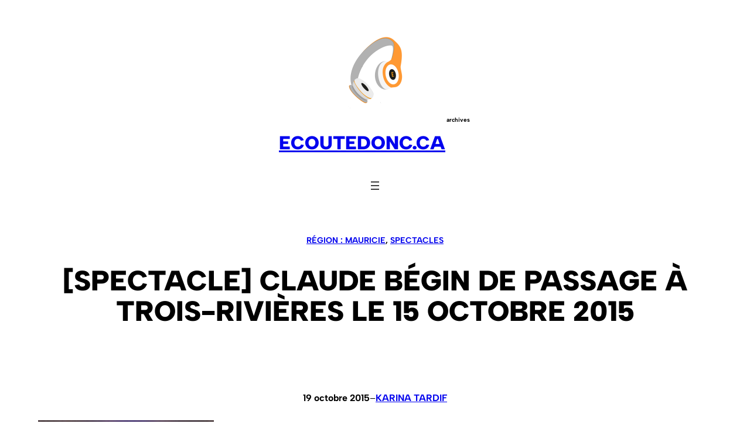

--- FILE ---
content_type: text/html; charset=UTF-8
request_url: https://archives.ecoutedonc.ca/2015/10/19/spectacle-claude-begin-de-passage-a-trois-rivieres-le-15-octobre-2015/
body_size: 14405
content:
<!DOCTYPE html>
<html lang="fr-FR">
<head>
	<meta charset="UTF-8" />
	<meta name="viewport" content="width=device-width, initial-scale=1" />
<meta name='robots' content='max-image-preview:large' />
<title>[SPECTACLE] Claude Bégin de passage à Trois-Rivières le 15 octobre 2015 &#8211; ecoutedonc.ca</title>
<link rel="alternate" type="application/rss+xml" title="ecoutedonc.ca &raquo; Flux" href="https://archives.ecoutedonc.ca/feed/" />
<link rel="alternate" type="application/rss+xml" title="ecoutedonc.ca &raquo; Flux des commentaires" href="https://archives.ecoutedonc.ca/comments/feed/" />
<link rel="alternate" type="application/rss+xml" title="ecoutedonc.ca &raquo; [SPECTACLE] Claude Bégin de passage à Trois-Rivières le 15 octobre 2015 Flux des commentaires" href="https://archives.ecoutedonc.ca/2015/10/19/spectacle-claude-begin-de-passage-a-trois-rivieres-le-15-octobre-2015/feed/" />
<link rel="alternate" title="oEmbed (JSON)" type="application/json+oembed" href="https://archives.ecoutedonc.ca/wp-json/oembed/1.0/embed?url=https%3A%2F%2Farchives.ecoutedonc.ca%2F2015%2F10%2F19%2Fspectacle-claude-begin-de-passage-a-trois-rivieres-le-15-octobre-2015%2F" />
<link rel="alternate" title="oEmbed (XML)" type="text/xml+oembed" href="https://archives.ecoutedonc.ca/wp-json/oembed/1.0/embed?url=https%3A%2F%2Farchives.ecoutedonc.ca%2F2015%2F10%2F19%2Fspectacle-claude-begin-de-passage-a-trois-rivieres-le-15-octobre-2015%2F&#038;format=xml" />
<style id='wp-img-auto-sizes-contain-inline-css'>
img:is([sizes=auto i],[sizes^="auto," i]){contain-intrinsic-size:3000px 1500px}
/*# sourceURL=wp-img-auto-sizes-contain-inline-css */
</style>
<style id='wp-block-site-logo-inline-css'>
.wp-block-site-logo{box-sizing:border-box;line-height:0}.wp-block-site-logo a{display:inline-block;line-height:0}.wp-block-site-logo.is-default-size img{height:auto;width:120px}.wp-block-site-logo img{height:auto;max-width:100%}.wp-block-site-logo a,.wp-block-site-logo img{border-radius:inherit}.wp-block-site-logo.aligncenter{margin-left:auto;margin-right:auto;text-align:center}:root :where(.wp-block-site-logo.is-style-rounded){border-radius:9999px}
/*# sourceURL=https://archives.ecoutedonc.ca/wp-includes/blocks/site-logo/style.min.css */
</style>
<style id='wp-block-site-title-inline-css'>
.wp-block-site-title{box-sizing:border-box}.wp-block-site-title :where(a){color:inherit;font-family:inherit;font-size:inherit;font-style:inherit;font-weight:inherit;letter-spacing:inherit;line-height:inherit;text-decoration:inherit}
/*# sourceURL=https://archives.ecoutedonc.ca/wp-includes/blocks/site-title/style.min.css */
</style>
<style id='wp-block-button-inline-css'>
.wp-block-button__link{align-content:center;box-sizing:border-box;cursor:pointer;display:inline-block;height:100%;text-align:center;word-break:break-word}.wp-block-button__link.aligncenter{text-align:center}.wp-block-button__link.alignright{text-align:right}:where(.wp-block-button__link){border-radius:9999px;box-shadow:none;padding:calc(.667em + 2px) calc(1.333em + 2px);text-decoration:none}.wp-block-button[style*=text-decoration] .wp-block-button__link{text-decoration:inherit}.wp-block-buttons>.wp-block-button.has-custom-width{max-width:none}.wp-block-buttons>.wp-block-button.has-custom-width .wp-block-button__link{width:100%}.wp-block-buttons>.wp-block-button.has-custom-font-size .wp-block-button__link{font-size:inherit}.wp-block-buttons>.wp-block-button.wp-block-button__width-25{width:calc(25% - var(--wp--style--block-gap, .5em)*.75)}.wp-block-buttons>.wp-block-button.wp-block-button__width-50{width:calc(50% - var(--wp--style--block-gap, .5em)*.5)}.wp-block-buttons>.wp-block-button.wp-block-button__width-75{width:calc(75% - var(--wp--style--block-gap, .5em)*.25)}.wp-block-buttons>.wp-block-button.wp-block-button__width-100{flex-basis:100%;width:100%}.wp-block-buttons.is-vertical>.wp-block-button.wp-block-button__width-25{width:25%}.wp-block-buttons.is-vertical>.wp-block-button.wp-block-button__width-50{width:50%}.wp-block-buttons.is-vertical>.wp-block-button.wp-block-button__width-75{width:75%}.wp-block-button.is-style-squared,.wp-block-button__link.wp-block-button.is-style-squared{border-radius:0}.wp-block-button.no-border-radius,.wp-block-button__link.no-border-radius{border-radius:0!important}:root :where(.wp-block-button .wp-block-button__link.is-style-outline),:root :where(.wp-block-button.is-style-outline>.wp-block-button__link){border:2px solid;padding:.667em 1.333em}:root :where(.wp-block-button .wp-block-button__link.is-style-outline:not(.has-text-color)),:root :where(.wp-block-button.is-style-outline>.wp-block-button__link:not(.has-text-color)){color:currentColor}:root :where(.wp-block-button .wp-block-button__link.is-style-outline:not(.has-background)),:root :where(.wp-block-button.is-style-outline>.wp-block-button__link:not(.has-background)){background-color:initial;background-image:none}
/*# sourceURL=https://archives.ecoutedonc.ca/wp-includes/blocks/button/style.min.css */
</style>
<style id='wp-block-buttons-inline-css'>
.wp-block-buttons{box-sizing:border-box}.wp-block-buttons.is-vertical{flex-direction:column}.wp-block-buttons.is-vertical>.wp-block-button:last-child{margin-bottom:0}.wp-block-buttons>.wp-block-button{display:inline-block;margin:0}.wp-block-buttons.is-content-justification-left{justify-content:flex-start}.wp-block-buttons.is-content-justification-left.is-vertical{align-items:flex-start}.wp-block-buttons.is-content-justification-center{justify-content:center}.wp-block-buttons.is-content-justification-center.is-vertical{align-items:center}.wp-block-buttons.is-content-justification-right{justify-content:flex-end}.wp-block-buttons.is-content-justification-right.is-vertical{align-items:flex-end}.wp-block-buttons.is-content-justification-space-between{justify-content:space-between}.wp-block-buttons.aligncenter{text-align:center}.wp-block-buttons:not(.is-content-justification-space-between,.is-content-justification-right,.is-content-justification-left,.is-content-justification-center) .wp-block-button.aligncenter{margin-left:auto;margin-right:auto;width:100%}.wp-block-buttons[style*=text-decoration] .wp-block-button,.wp-block-buttons[style*=text-decoration] .wp-block-button__link{text-decoration:inherit}.wp-block-buttons.has-custom-font-size .wp-block-button__link{font-size:inherit}.wp-block-buttons .wp-block-button__link{width:100%}.wp-block-button.aligncenter{text-align:center}
/*# sourceURL=https://archives.ecoutedonc.ca/wp-includes/blocks/buttons/style.min.css */
</style>
<style id='wp-block-group-inline-css'>
.wp-block-group{box-sizing:border-box}:where(.wp-block-group.wp-block-group-is-layout-constrained){position:relative}
/*# sourceURL=https://archives.ecoutedonc.ca/wp-includes/blocks/group/style.min.css */
</style>
<style id='wp-block-navigation-link-inline-css'>
.wp-block-navigation .wp-block-navigation-item__label{overflow-wrap:break-word}.wp-block-navigation .wp-block-navigation-item__description{display:none}.link-ui-tools{outline:1px solid #f0f0f0;padding:8px}.link-ui-block-inserter{padding-top:8px}.link-ui-block-inserter__back{margin-left:8px;text-transform:uppercase}
/*# sourceURL=https://archives.ecoutedonc.ca/wp-includes/blocks/navigation-link/style.min.css */
</style>
<style id='wp-block-navigation-inline-css'>
.wp-block-navigation{position:relative}.wp-block-navigation ul{margin-bottom:0;margin-left:0;margin-top:0;padding-left:0}.wp-block-navigation ul,.wp-block-navigation ul li{list-style:none;padding:0}.wp-block-navigation .wp-block-navigation-item{align-items:center;background-color:inherit;display:flex;position:relative}.wp-block-navigation .wp-block-navigation-item .wp-block-navigation__submenu-container:empty{display:none}.wp-block-navigation .wp-block-navigation-item__content{display:block;z-index:1}.wp-block-navigation .wp-block-navigation-item__content.wp-block-navigation-item__content{color:inherit}.wp-block-navigation.has-text-decoration-underline .wp-block-navigation-item__content,.wp-block-navigation.has-text-decoration-underline .wp-block-navigation-item__content:active,.wp-block-navigation.has-text-decoration-underline .wp-block-navigation-item__content:focus{text-decoration:underline}.wp-block-navigation.has-text-decoration-line-through .wp-block-navigation-item__content,.wp-block-navigation.has-text-decoration-line-through .wp-block-navigation-item__content:active,.wp-block-navigation.has-text-decoration-line-through .wp-block-navigation-item__content:focus{text-decoration:line-through}.wp-block-navigation :where(a),.wp-block-navigation :where(a:active),.wp-block-navigation :where(a:focus){text-decoration:none}.wp-block-navigation .wp-block-navigation__submenu-icon{align-self:center;background-color:inherit;border:none;color:currentColor;display:inline-block;font-size:inherit;height:.6em;line-height:0;margin-left:.25em;padding:0;width:.6em}.wp-block-navigation .wp-block-navigation__submenu-icon svg{display:inline-block;stroke:currentColor;height:inherit;margin-top:.075em;width:inherit}.wp-block-navigation{--navigation-layout-justification-setting:flex-start;--navigation-layout-direction:row;--navigation-layout-wrap:wrap;--navigation-layout-justify:flex-start;--navigation-layout-align:center}.wp-block-navigation.is-vertical{--navigation-layout-direction:column;--navigation-layout-justify:initial;--navigation-layout-align:flex-start}.wp-block-navigation.no-wrap{--navigation-layout-wrap:nowrap}.wp-block-navigation.items-justified-center{--navigation-layout-justification-setting:center;--navigation-layout-justify:center}.wp-block-navigation.items-justified-center.is-vertical{--navigation-layout-align:center}.wp-block-navigation.items-justified-right{--navigation-layout-justification-setting:flex-end;--navigation-layout-justify:flex-end}.wp-block-navigation.items-justified-right.is-vertical{--navigation-layout-align:flex-end}.wp-block-navigation.items-justified-space-between{--navigation-layout-justification-setting:space-between;--navigation-layout-justify:space-between}.wp-block-navigation .has-child .wp-block-navigation__submenu-container{align-items:normal;background-color:inherit;color:inherit;display:flex;flex-direction:column;opacity:0;position:absolute;z-index:2}@media not (prefers-reduced-motion){.wp-block-navigation .has-child .wp-block-navigation__submenu-container{transition:opacity .1s linear}}.wp-block-navigation .has-child .wp-block-navigation__submenu-container{height:0;overflow:hidden;visibility:hidden;width:0}.wp-block-navigation .has-child .wp-block-navigation__submenu-container>.wp-block-navigation-item>.wp-block-navigation-item__content{display:flex;flex-grow:1;padding:.5em 1em}.wp-block-navigation .has-child .wp-block-navigation__submenu-container>.wp-block-navigation-item>.wp-block-navigation-item__content .wp-block-navigation__submenu-icon{margin-left:auto;margin-right:0}.wp-block-navigation .has-child .wp-block-navigation__submenu-container .wp-block-navigation-item__content{margin:0}.wp-block-navigation .has-child .wp-block-navigation__submenu-container{left:-1px;top:100%}@media (min-width:782px){.wp-block-navigation .has-child .wp-block-navigation__submenu-container .wp-block-navigation__submenu-container{left:100%;top:-1px}.wp-block-navigation .has-child .wp-block-navigation__submenu-container .wp-block-navigation__submenu-container:before{background:#0000;content:"";display:block;height:100%;position:absolute;right:100%;width:.5em}.wp-block-navigation .has-child .wp-block-navigation__submenu-container .wp-block-navigation__submenu-icon{margin-right:.25em}.wp-block-navigation .has-child .wp-block-navigation__submenu-container .wp-block-navigation__submenu-icon svg{transform:rotate(-90deg)}}.wp-block-navigation .has-child .wp-block-navigation-submenu__toggle[aria-expanded=true]~.wp-block-navigation__submenu-container,.wp-block-navigation .has-child:not(.open-on-click):hover>.wp-block-navigation__submenu-container,.wp-block-navigation .has-child:not(.open-on-click):not(.open-on-hover-click):focus-within>.wp-block-navigation__submenu-container{height:auto;min-width:200px;opacity:1;overflow:visible;visibility:visible;width:auto}.wp-block-navigation.has-background .has-child .wp-block-navigation__submenu-container{left:0;top:100%}@media (min-width:782px){.wp-block-navigation.has-background .has-child .wp-block-navigation__submenu-container .wp-block-navigation__submenu-container{left:100%;top:0}}.wp-block-navigation-submenu{display:flex;position:relative}.wp-block-navigation-submenu .wp-block-navigation__submenu-icon svg{stroke:currentColor}button.wp-block-navigation-item__content{background-color:initial;border:none;color:currentColor;font-family:inherit;font-size:inherit;font-style:inherit;font-weight:inherit;letter-spacing:inherit;line-height:inherit;text-align:left;text-transform:inherit}.wp-block-navigation-submenu__toggle{cursor:pointer}.wp-block-navigation-submenu__toggle[aria-expanded=true]+.wp-block-navigation__submenu-icon>svg,.wp-block-navigation-submenu__toggle[aria-expanded=true]>svg{transform:rotate(180deg)}.wp-block-navigation-item.open-on-click .wp-block-navigation-submenu__toggle{padding-left:0;padding-right:.85em}.wp-block-navigation-item.open-on-click .wp-block-navigation-submenu__toggle+.wp-block-navigation__submenu-icon{margin-left:-.6em;pointer-events:none}.wp-block-navigation-item.open-on-click button.wp-block-navigation-item__content:not(.wp-block-navigation-submenu__toggle){padding:0}.wp-block-navigation .wp-block-page-list,.wp-block-navigation__container,.wp-block-navigation__responsive-close,.wp-block-navigation__responsive-container,.wp-block-navigation__responsive-container-content,.wp-block-navigation__responsive-dialog{gap:inherit}:where(.wp-block-navigation.has-background .wp-block-navigation-item a:not(.wp-element-button)),:where(.wp-block-navigation.has-background .wp-block-navigation-submenu a:not(.wp-element-button)){padding:.5em 1em}:where(.wp-block-navigation .wp-block-navigation__submenu-container .wp-block-navigation-item a:not(.wp-element-button)),:where(.wp-block-navigation .wp-block-navigation__submenu-container .wp-block-navigation-submenu a:not(.wp-element-button)),:where(.wp-block-navigation .wp-block-navigation__submenu-container .wp-block-navigation-submenu button.wp-block-navigation-item__content),:where(.wp-block-navigation .wp-block-navigation__submenu-container .wp-block-pages-list__item button.wp-block-navigation-item__content){padding:.5em 1em}.wp-block-navigation.items-justified-right .wp-block-navigation__container .has-child .wp-block-navigation__submenu-container,.wp-block-navigation.items-justified-right .wp-block-page-list>.has-child .wp-block-navigation__submenu-container,.wp-block-navigation.items-justified-space-between .wp-block-page-list>.has-child:last-child .wp-block-navigation__submenu-container,.wp-block-navigation.items-justified-space-between>.wp-block-navigation__container>.has-child:last-child .wp-block-navigation__submenu-container{left:auto;right:0}.wp-block-navigation.items-justified-right .wp-block-navigation__container .has-child .wp-block-navigation__submenu-container .wp-block-navigation__submenu-container,.wp-block-navigation.items-justified-right .wp-block-page-list>.has-child .wp-block-navigation__submenu-container .wp-block-navigation__submenu-container,.wp-block-navigation.items-justified-space-between .wp-block-page-list>.has-child:last-child .wp-block-navigation__submenu-container .wp-block-navigation__submenu-container,.wp-block-navigation.items-justified-space-between>.wp-block-navigation__container>.has-child:last-child .wp-block-navigation__submenu-container .wp-block-navigation__submenu-container{left:-1px;right:-1px}@media (min-width:782px){.wp-block-navigation.items-justified-right .wp-block-navigation__container .has-child .wp-block-navigation__submenu-container .wp-block-navigation__submenu-container,.wp-block-navigation.items-justified-right .wp-block-page-list>.has-child .wp-block-navigation__submenu-container .wp-block-navigation__submenu-container,.wp-block-navigation.items-justified-space-between .wp-block-page-list>.has-child:last-child .wp-block-navigation__submenu-container .wp-block-navigation__submenu-container,.wp-block-navigation.items-justified-space-between>.wp-block-navigation__container>.has-child:last-child .wp-block-navigation__submenu-container .wp-block-navigation__submenu-container{left:auto;right:100%}}.wp-block-navigation:not(.has-background) .wp-block-navigation__submenu-container{background-color:#fff;border:1px solid #00000026}.wp-block-navigation.has-background .wp-block-navigation__submenu-container{background-color:inherit}.wp-block-navigation:not(.has-text-color) .wp-block-navigation__submenu-container{color:#000}.wp-block-navigation__container{align-items:var(--navigation-layout-align,initial);display:flex;flex-direction:var(--navigation-layout-direction,initial);flex-wrap:var(--navigation-layout-wrap,wrap);justify-content:var(--navigation-layout-justify,initial);list-style:none;margin:0;padding-left:0}.wp-block-navigation__container .is-responsive{display:none}.wp-block-navigation__container:only-child,.wp-block-page-list:only-child{flex-grow:1}@keyframes overlay-menu__fade-in-animation{0%{opacity:0;transform:translateY(.5em)}to{opacity:1;transform:translateY(0)}}.wp-block-navigation__responsive-container{bottom:0;display:none;left:0;position:fixed;right:0;top:0}.wp-block-navigation__responsive-container :where(.wp-block-navigation-item a){color:inherit}.wp-block-navigation__responsive-container .wp-block-navigation__responsive-container-content{align-items:var(--navigation-layout-align,initial);display:flex;flex-direction:var(--navigation-layout-direction,initial);flex-wrap:var(--navigation-layout-wrap,wrap);justify-content:var(--navigation-layout-justify,initial)}.wp-block-navigation__responsive-container:not(.is-menu-open.is-menu-open){background-color:inherit!important;color:inherit!important}.wp-block-navigation__responsive-container.is-menu-open{background-color:inherit;display:flex;flex-direction:column}@media not (prefers-reduced-motion){.wp-block-navigation__responsive-container.is-menu-open{animation:overlay-menu__fade-in-animation .1s ease-out;animation-fill-mode:forwards}}.wp-block-navigation__responsive-container.is-menu-open{overflow:auto;padding:clamp(1rem,var(--wp--style--root--padding-top),20rem) clamp(1rem,var(--wp--style--root--padding-right),20rem) clamp(1rem,var(--wp--style--root--padding-bottom),20rem) clamp(1rem,var(--wp--style--root--padding-left),20rem);z-index:100000}.wp-block-navigation__responsive-container.is-menu-open .wp-block-navigation__responsive-container-content{align-items:var(--navigation-layout-justification-setting,inherit);display:flex;flex-direction:column;flex-wrap:nowrap;overflow:visible;padding-top:calc(2rem + 24px)}.wp-block-navigation__responsive-container.is-menu-open .wp-block-navigation__responsive-container-content,.wp-block-navigation__responsive-container.is-menu-open .wp-block-navigation__responsive-container-content .wp-block-navigation__container,.wp-block-navigation__responsive-container.is-menu-open .wp-block-navigation__responsive-container-content .wp-block-page-list{justify-content:flex-start}.wp-block-navigation__responsive-container.is-menu-open .wp-block-navigation__responsive-container-content .wp-block-navigation__submenu-icon{display:none}.wp-block-navigation__responsive-container.is-menu-open .wp-block-navigation__responsive-container-content .has-child .wp-block-navigation__submenu-container{border:none;height:auto;min-width:200px;opacity:1;overflow:initial;padding-left:2rem;padding-right:2rem;position:static;visibility:visible;width:auto}.wp-block-navigation__responsive-container.is-menu-open .wp-block-navigation__responsive-container-content .wp-block-navigation__container,.wp-block-navigation__responsive-container.is-menu-open .wp-block-navigation__responsive-container-content .wp-block-navigation__submenu-container{gap:inherit}.wp-block-navigation__responsive-container.is-menu-open .wp-block-navigation__responsive-container-content .wp-block-navigation__submenu-container{padding-top:var(--wp--style--block-gap,2em)}.wp-block-navigation__responsive-container.is-menu-open .wp-block-navigation__responsive-container-content .wp-block-navigation-item__content{padding:0}.wp-block-navigation__responsive-container.is-menu-open .wp-block-navigation__responsive-container-content .wp-block-navigation-item,.wp-block-navigation__responsive-container.is-menu-open .wp-block-navigation__responsive-container-content .wp-block-navigation__container,.wp-block-navigation__responsive-container.is-menu-open .wp-block-navigation__responsive-container-content .wp-block-page-list{align-items:var(--navigation-layout-justification-setting,initial);display:flex;flex-direction:column}.wp-block-navigation__responsive-container.is-menu-open .wp-block-navigation-item,.wp-block-navigation__responsive-container.is-menu-open .wp-block-navigation-item .wp-block-navigation__submenu-container,.wp-block-navigation__responsive-container.is-menu-open .wp-block-navigation__container,.wp-block-navigation__responsive-container.is-menu-open .wp-block-page-list{background:#0000!important;color:inherit!important}.wp-block-navigation__responsive-container.is-menu-open .wp-block-navigation__submenu-container.wp-block-navigation__submenu-container.wp-block-navigation__submenu-container.wp-block-navigation__submenu-container{left:auto;right:auto}@media (min-width:600px){.wp-block-navigation__responsive-container:not(.hidden-by-default):not(.is-menu-open){background-color:inherit;display:block;position:relative;width:100%;z-index:auto}.wp-block-navigation__responsive-container:not(.hidden-by-default):not(.is-menu-open) .wp-block-navigation__responsive-container-close{display:none}.wp-block-navigation__responsive-container.is-menu-open .wp-block-navigation__submenu-container.wp-block-navigation__submenu-container.wp-block-navigation__submenu-container.wp-block-navigation__submenu-container{left:0}}.wp-block-navigation:not(.has-background) .wp-block-navigation__responsive-container.is-menu-open{background-color:#fff}.wp-block-navigation:not(.has-text-color) .wp-block-navigation__responsive-container.is-menu-open{color:#000}.wp-block-navigation__toggle_button_label{font-size:1rem;font-weight:700}.wp-block-navigation__responsive-container-close,.wp-block-navigation__responsive-container-open{background:#0000;border:none;color:currentColor;cursor:pointer;margin:0;padding:0;text-transform:inherit;vertical-align:middle}.wp-block-navigation__responsive-container-close svg,.wp-block-navigation__responsive-container-open svg{fill:currentColor;display:block;height:24px;pointer-events:none;width:24px}.wp-block-navigation__responsive-container-open{display:flex}.wp-block-navigation__responsive-container-open.wp-block-navigation__responsive-container-open.wp-block-navigation__responsive-container-open{font-family:inherit;font-size:inherit;font-weight:inherit}@media (min-width:600px){.wp-block-navigation__responsive-container-open:not(.always-shown){display:none}}.wp-block-navigation__responsive-container-close{position:absolute;right:0;top:0;z-index:2}.wp-block-navigation__responsive-container-close.wp-block-navigation__responsive-container-close.wp-block-navigation__responsive-container-close{font-family:inherit;font-size:inherit;font-weight:inherit}.wp-block-navigation__responsive-close{width:100%}.has-modal-open .wp-block-navigation__responsive-close{margin-left:auto;margin-right:auto;max-width:var(--wp--style--global--wide-size,100%)}.wp-block-navigation__responsive-close:focus{outline:none}.is-menu-open .wp-block-navigation__responsive-close,.is-menu-open .wp-block-navigation__responsive-container-content,.is-menu-open .wp-block-navigation__responsive-dialog{box-sizing:border-box}.wp-block-navigation__responsive-dialog{position:relative}.has-modal-open .admin-bar .is-menu-open .wp-block-navigation__responsive-dialog{margin-top:46px}@media (min-width:782px){.has-modal-open .admin-bar .is-menu-open .wp-block-navigation__responsive-dialog{margin-top:32px}}html.has-modal-open{overflow:hidden}
/*# sourceURL=https://archives.ecoutedonc.ca/wp-includes/blocks/navigation/style.min.css */
</style>
<style id='wp-block-spacer-inline-css'>
.wp-block-spacer{clear:both}
/*# sourceURL=https://archives.ecoutedonc.ca/wp-includes/blocks/spacer/style.min.css */
</style>
<style id='wp-block-post-terms-inline-css'>
.wp-block-post-terms{box-sizing:border-box}.wp-block-post-terms .wp-block-post-terms__separator{white-space:pre-wrap}
/*# sourceURL=https://archives.ecoutedonc.ca/wp-includes/blocks/post-terms/style.min.css */
</style>
<style id='wp-block-post-title-inline-css'>
.wp-block-post-title{box-sizing:border-box;word-break:break-word}.wp-block-post-title :where(a){display:inline-block;font-family:inherit;font-size:inherit;font-style:inherit;font-weight:inherit;letter-spacing:inherit;line-height:inherit;text-decoration:inherit}
/*# sourceURL=https://archives.ecoutedonc.ca/wp-includes/blocks/post-title/style.min.css */
</style>
<style id='wp-block-post-date-inline-css'>
.wp-block-post-date{box-sizing:border-box}
/*# sourceURL=https://archives.ecoutedonc.ca/wp-includes/blocks/post-date/style.min.css */
</style>
<style id='wp-block-paragraph-inline-css'>
.is-small-text{font-size:.875em}.is-regular-text{font-size:1em}.is-large-text{font-size:2.25em}.is-larger-text{font-size:3em}.has-drop-cap:not(:focus):first-letter{float:left;font-size:8.4em;font-style:normal;font-weight:100;line-height:.68;margin:.05em .1em 0 0;text-transform:uppercase}body.rtl .has-drop-cap:not(:focus):first-letter{float:none;margin-left:.1em}p.has-drop-cap.has-background{overflow:hidden}:root :where(p.has-background){padding:1.25em 2.375em}:where(p.has-text-color:not(.has-link-color)) a{color:inherit}p.has-text-align-left[style*="writing-mode:vertical-lr"],p.has-text-align-right[style*="writing-mode:vertical-rl"]{rotate:180deg}
/*# sourceURL=https://archives.ecoutedonc.ca/wp-includes/blocks/paragraph/style.min.css */
</style>
<style id='wp-block-post-author-inline-css'>
.wp-block-post-author{box-sizing:border-box;display:flex;flex-wrap:wrap}.wp-block-post-author__byline{font-size:.5em;margin-bottom:0;margin-top:0;width:100%}.wp-block-post-author__avatar{margin-right:1em}.wp-block-post-author__bio{font-size:.7em;margin-bottom:.7em}.wp-block-post-author__content{flex-basis:0;flex-grow:1}.wp-block-post-author__name{margin:0}
/*# sourceURL=https://archives.ecoutedonc.ca/wp-includes/blocks/post-author/style.min.css */
</style>
<style id='wp-block-post-content-inline-css'>
.wp-block-post-content{display:flow-root}
/*# sourceURL=https://archives.ecoutedonc.ca/wp-includes/blocks/post-content/style.min.css */
</style>
<style id='wp-block-post-navigation-link-inline-css'>
.wp-block-post-navigation-link .wp-block-post-navigation-link__arrow-previous{display:inline-block;margin-right:1ch}.wp-block-post-navigation-link .wp-block-post-navigation-link__arrow-previous:not(.is-arrow-chevron){transform:scaleX(1)}.wp-block-post-navigation-link .wp-block-post-navigation-link__arrow-next{display:inline-block;margin-left:1ch}.wp-block-post-navigation-link .wp-block-post-navigation-link__arrow-next:not(.is-arrow-chevron){transform:scaleX(1)}.wp-block-post-navigation-link.has-text-align-left[style*="writing-mode: vertical-lr"],.wp-block-post-navigation-link.has-text-align-right[style*="writing-mode: vertical-rl"]{rotate:180deg}
/*# sourceURL=https://archives.ecoutedonc.ca/wp-includes/blocks/post-navigation-link/style.min.css */
</style>
<style id='wp-block-library-inline-css'>
:root{--wp-block-synced-color:#7a00df;--wp-block-synced-color--rgb:122,0,223;--wp-bound-block-color:var(--wp-block-synced-color);--wp-editor-canvas-background:#ddd;--wp-admin-theme-color:#007cba;--wp-admin-theme-color--rgb:0,124,186;--wp-admin-theme-color-darker-10:#006ba1;--wp-admin-theme-color-darker-10--rgb:0,107,160.5;--wp-admin-theme-color-darker-20:#005a87;--wp-admin-theme-color-darker-20--rgb:0,90,135;--wp-admin-border-width-focus:2px}@media (min-resolution:192dpi){:root{--wp-admin-border-width-focus:1.5px}}.wp-element-button{cursor:pointer}:root .has-very-light-gray-background-color{background-color:#eee}:root .has-very-dark-gray-background-color{background-color:#313131}:root .has-very-light-gray-color{color:#eee}:root .has-very-dark-gray-color{color:#313131}:root .has-vivid-green-cyan-to-vivid-cyan-blue-gradient-background{background:linear-gradient(135deg,#00d084,#0693e3)}:root .has-purple-crush-gradient-background{background:linear-gradient(135deg,#34e2e4,#4721fb 50%,#ab1dfe)}:root .has-hazy-dawn-gradient-background{background:linear-gradient(135deg,#faaca8,#dad0ec)}:root .has-subdued-olive-gradient-background{background:linear-gradient(135deg,#fafae1,#67a671)}:root .has-atomic-cream-gradient-background{background:linear-gradient(135deg,#fdd79a,#004a59)}:root .has-nightshade-gradient-background{background:linear-gradient(135deg,#330968,#31cdcf)}:root .has-midnight-gradient-background{background:linear-gradient(135deg,#020381,#2874fc)}:root{--wp--preset--font-size--normal:16px;--wp--preset--font-size--huge:42px}.has-regular-font-size{font-size:1em}.has-larger-font-size{font-size:2.625em}.has-normal-font-size{font-size:var(--wp--preset--font-size--normal)}.has-huge-font-size{font-size:var(--wp--preset--font-size--huge)}.has-text-align-center{text-align:center}.has-text-align-left{text-align:left}.has-text-align-right{text-align:right}.has-fit-text{white-space:nowrap!important}#end-resizable-editor-section{display:none}.aligncenter{clear:both}.items-justified-left{justify-content:flex-start}.items-justified-center{justify-content:center}.items-justified-right{justify-content:flex-end}.items-justified-space-between{justify-content:space-between}.screen-reader-text{border:0;clip-path:inset(50%);height:1px;margin:-1px;overflow:hidden;padding:0;position:absolute;width:1px;word-wrap:normal!important}.screen-reader-text:focus{background-color:#ddd;clip-path:none;color:#444;display:block;font-size:1em;height:auto;left:5px;line-height:normal;padding:15px 23px 14px;text-decoration:none;top:5px;width:auto;z-index:100000}html :where(.has-border-color){border-style:solid}html :where([style*=border-top-color]){border-top-style:solid}html :where([style*=border-right-color]){border-right-style:solid}html :where([style*=border-bottom-color]){border-bottom-style:solid}html :where([style*=border-left-color]){border-left-style:solid}html :where([style*=border-width]){border-style:solid}html :where([style*=border-top-width]){border-top-style:solid}html :where([style*=border-right-width]){border-right-style:solid}html :where([style*=border-bottom-width]){border-bottom-style:solid}html :where([style*=border-left-width]){border-left-style:solid}html :where(img[class*=wp-image-]){height:auto;max-width:100%}:where(figure){margin:0 0 1em}html :where(.is-position-sticky){--wp-admin--admin-bar--position-offset:var(--wp-admin--admin-bar--height,0px)}@media screen and (max-width:600px){html :where(.is-position-sticky){--wp-admin--admin-bar--position-offset:0px}}
/*# sourceURL=/wp-includes/css/dist/block-library/common.min.css */
</style>
<style id='global-styles-inline-css'>
:root{--wp--preset--aspect-ratio--square: 1;--wp--preset--aspect-ratio--4-3: 4/3;--wp--preset--aspect-ratio--3-4: 3/4;--wp--preset--aspect-ratio--3-2: 3/2;--wp--preset--aspect-ratio--2-3: 2/3;--wp--preset--aspect-ratio--16-9: 16/9;--wp--preset--aspect-ratio--9-16: 9/16;--wp--preset--color--black: #000000;--wp--preset--color--cyan-bluish-gray: #abb8c3;--wp--preset--color--white: #ffffff;--wp--preset--color--pale-pink: #f78da7;--wp--preset--color--vivid-red: #cf2e2e;--wp--preset--color--luminous-vivid-orange: #ff6900;--wp--preset--color--luminous-vivid-amber: #fcb900;--wp--preset--color--light-green-cyan: #7bdcb5;--wp--preset--color--vivid-green-cyan: #00d084;--wp--preset--color--pale-cyan-blue: #8ed1fc;--wp--preset--color--vivid-cyan-blue: #0693e3;--wp--preset--color--vivid-purple: #9b51e0;--wp--preset--gradient--vivid-cyan-blue-to-vivid-purple: linear-gradient(135deg,rgb(6,147,227) 0%,rgb(155,81,224) 100%);--wp--preset--gradient--light-green-cyan-to-vivid-green-cyan: linear-gradient(135deg,rgb(122,220,180) 0%,rgb(0,208,130) 100%);--wp--preset--gradient--luminous-vivid-amber-to-luminous-vivid-orange: linear-gradient(135deg,rgb(252,185,0) 0%,rgb(255,105,0) 100%);--wp--preset--gradient--luminous-vivid-orange-to-vivid-red: linear-gradient(135deg,rgb(255,105,0) 0%,rgb(207,46,46) 100%);--wp--preset--gradient--very-light-gray-to-cyan-bluish-gray: linear-gradient(135deg,rgb(238,238,238) 0%,rgb(169,184,195) 100%);--wp--preset--gradient--cool-to-warm-spectrum: linear-gradient(135deg,rgb(74,234,220) 0%,rgb(151,120,209) 20%,rgb(207,42,186) 40%,rgb(238,44,130) 60%,rgb(251,105,98) 80%,rgb(254,248,76) 100%);--wp--preset--gradient--blush-light-purple: linear-gradient(135deg,rgb(255,206,236) 0%,rgb(152,150,240) 100%);--wp--preset--gradient--blush-bordeaux: linear-gradient(135deg,rgb(254,205,165) 0%,rgb(254,45,45) 50%,rgb(107,0,62) 100%);--wp--preset--gradient--luminous-dusk: linear-gradient(135deg,rgb(255,203,112) 0%,rgb(199,81,192) 50%,rgb(65,88,208) 100%);--wp--preset--gradient--pale-ocean: linear-gradient(135deg,rgb(255,245,203) 0%,rgb(182,227,212) 50%,rgb(51,167,181) 100%);--wp--preset--gradient--electric-grass: linear-gradient(135deg,rgb(202,248,128) 0%,rgb(113,206,126) 100%);--wp--preset--gradient--midnight: linear-gradient(135deg,rgb(2,3,129) 0%,rgb(40,116,252) 100%);--wp--preset--font-size--small: 13px;--wp--preset--font-size--medium: 20px;--wp--preset--font-size--large: 36px;--wp--preset--font-size--x-large: 42px;--wp--preset--font-family--system-font: -apple-system, BlinkMacSystemFont, 'Segoe UI', Roboto, Oxygen-Sans, Ubuntu, Cantarell, 'Helvetica Neue', sans-serif;--wp--preset--font-family--albert-sans: Albert Sans;--wp--preset--spacing--20: 0.44rem;--wp--preset--spacing--30: 0.67rem;--wp--preset--spacing--40: 1rem;--wp--preset--spacing--50: 1.5rem;--wp--preset--spacing--60: 2.25rem;--wp--preset--spacing--70: 3.38rem;--wp--preset--spacing--80: 5.06rem;--wp--preset--shadow--natural: 6px 6px 9px rgba(0, 0, 0, 0.2);--wp--preset--shadow--deep: 12px 12px 50px rgba(0, 0, 0, 0.4);--wp--preset--shadow--sharp: 6px 6px 0px rgba(0, 0, 0, 0.2);--wp--preset--shadow--outlined: 6px 6px 0px -3px rgb(255, 255, 255), 6px 6px rgb(0, 0, 0);--wp--preset--shadow--crisp: 6px 6px 0px rgb(0, 0, 0);}:root { --wp--style--global--content-size: 640px;--wp--style--global--wide-size: 1200px; }:where(body) { margin: 0; }.wp-site-blocks { padding-top: var(--wp--style--root--padding-top); padding-bottom: var(--wp--style--root--padding-bottom); }.has-global-padding { padding-right: var(--wp--style--root--padding-right); padding-left: var(--wp--style--root--padding-left); }.has-global-padding > .alignfull { margin-right: calc(var(--wp--style--root--padding-right) * -1); margin-left: calc(var(--wp--style--root--padding-left) * -1); }.has-global-padding :where(:not(.alignfull.is-layout-flow) > .has-global-padding:not(.wp-block-block, .alignfull)) { padding-right: 0; padding-left: 0; }.has-global-padding :where(:not(.alignfull.is-layout-flow) > .has-global-padding:not(.wp-block-block, .alignfull)) > .alignfull { margin-left: 0; margin-right: 0; }.wp-site-blocks > .alignleft { float: left; margin-right: 2em; }.wp-site-blocks > .alignright { float: right; margin-left: 2em; }.wp-site-blocks > .aligncenter { justify-content: center; margin-left: auto; margin-right: auto; }:where(.wp-site-blocks) > * { margin-block-start: var(--wp--preset--spacing--30); margin-block-end: 0; }:where(.wp-site-blocks) > :first-child { margin-block-start: 0; }:where(.wp-site-blocks) > :last-child { margin-block-end: 0; }:root { --wp--style--block-gap: var(--wp--preset--spacing--30); }:root :where(.is-layout-flow) > :first-child{margin-block-start: 0;}:root :where(.is-layout-flow) > :last-child{margin-block-end: 0;}:root :where(.is-layout-flow) > *{margin-block-start: var(--wp--preset--spacing--30);margin-block-end: 0;}:root :where(.is-layout-constrained) > :first-child{margin-block-start: 0;}:root :where(.is-layout-constrained) > :last-child{margin-block-end: 0;}:root :where(.is-layout-constrained) > *{margin-block-start: var(--wp--preset--spacing--30);margin-block-end: 0;}:root :where(.is-layout-flex){gap: var(--wp--preset--spacing--30);}:root :where(.is-layout-grid){gap: var(--wp--preset--spacing--30);}.is-layout-flow > .alignleft{float: left;margin-inline-start: 0;margin-inline-end: 2em;}.is-layout-flow > .alignright{float: right;margin-inline-start: 2em;margin-inline-end: 0;}.is-layout-flow > .aligncenter{margin-left: auto !important;margin-right: auto !important;}.is-layout-constrained > .alignleft{float: left;margin-inline-start: 0;margin-inline-end: 2em;}.is-layout-constrained > .alignright{float: right;margin-inline-start: 2em;margin-inline-end: 0;}.is-layout-constrained > .aligncenter{margin-left: auto !important;margin-right: auto !important;}.is-layout-constrained > :where(:not(.alignleft):not(.alignright):not(.alignfull)){max-width: var(--wp--style--global--content-size);margin-left: auto !important;margin-right: auto !important;}.is-layout-constrained > .alignwide{max-width: var(--wp--style--global--wide-size);}body .is-layout-flex{display: flex;}.is-layout-flex{flex-wrap: wrap;align-items: center;}.is-layout-flex > :is(*, div){margin: 0;}body .is-layout-grid{display: grid;}.is-layout-grid > :is(*, div){margin: 0;}body{background-color: var(--wp--preset--color--white);color: var(--wp--preset--color--black);font-family: var(--wp--preset--font-family--albert-sans);font-size: 1.1rem;font-style: normal;font-weight: 400;line-height: 1.5;--wp--style--root--padding-top: var(--wp--preset--spacing--40);--wp--style--root--padding-right: var(--wp--preset--spacing--60);--wp--style--root--padding-bottom: var(--wp--preset--spacing--40);--wp--style--root--padding-left: var(--wp--preset--spacing--60);}a:where(:not(.wp-element-button)){color: var(--wp--preset--color--black);text-decoration: none;}:root :where(a:where(:not(.wp-element-button)):hover){color: var(--wp--preset--color--luminous-vivid-orange);}h1, h2, h3, h4, h5, h6{color: var(--wp--preset--color--black);font-family: var(--wp--preset--font-family--albert-sans);font-style: normal;font-weight: 900;letter-spacing: 0px;line-height: 1.1;text-transform: uppercase;}h1{font-size: 3rem;letter-spacing: 0px;line-height: 1.1;}h2{font-size: 2.5rem;letter-spacing: 0px;line-height: 1.1;}h3{font-size: 2rem;letter-spacing: 0px;line-height: 1.1;}h4{font-size: 1.5rem;letter-spacing: 0px;line-height: 1.1;}h5{font-size: 1.1rem;letter-spacing: 0px;line-height: 1.1;}h6{font-size: 1.1rem;font-style: normal;font-weight: 700;letter-spacing: 0px;line-height: 1.1;}:root :where(.wp-element-button, .wp-block-button__link){background-color: var(--wp--preset--color--luminous-vivid-orange);border-width: 0;color: var(--wp--preset--color--black);font-family: inherit;font-size: inherit;font-style: inherit;font-weight: inherit;letter-spacing: inherit;line-height: inherit;padding-top: calc(0.667em + 2px);padding-right: calc(1.333em + 2px);padding-bottom: calc(0.667em + 2px);padding-left: calc(1.333em + 2px);text-decoration: none;text-transform: inherit;}:root :where(.wp-element-caption, .wp-block-audio figcaption, .wp-block-embed figcaption, .wp-block-gallery figcaption, .wp-block-image figcaption, .wp-block-table figcaption, .wp-block-video figcaption){color: var(--wp--preset--color--black);}.has-black-color{color: var(--wp--preset--color--black) !important;}.has-cyan-bluish-gray-color{color: var(--wp--preset--color--cyan-bluish-gray) !important;}.has-white-color{color: var(--wp--preset--color--white) !important;}.has-pale-pink-color{color: var(--wp--preset--color--pale-pink) !important;}.has-vivid-red-color{color: var(--wp--preset--color--vivid-red) !important;}.has-luminous-vivid-orange-color{color: var(--wp--preset--color--luminous-vivid-orange) !important;}.has-luminous-vivid-amber-color{color: var(--wp--preset--color--luminous-vivid-amber) !important;}.has-light-green-cyan-color{color: var(--wp--preset--color--light-green-cyan) !important;}.has-vivid-green-cyan-color{color: var(--wp--preset--color--vivid-green-cyan) !important;}.has-pale-cyan-blue-color{color: var(--wp--preset--color--pale-cyan-blue) !important;}.has-vivid-cyan-blue-color{color: var(--wp--preset--color--vivid-cyan-blue) !important;}.has-vivid-purple-color{color: var(--wp--preset--color--vivid-purple) !important;}.has-black-background-color{background-color: var(--wp--preset--color--black) !important;}.has-cyan-bluish-gray-background-color{background-color: var(--wp--preset--color--cyan-bluish-gray) !important;}.has-white-background-color{background-color: var(--wp--preset--color--white) !important;}.has-pale-pink-background-color{background-color: var(--wp--preset--color--pale-pink) !important;}.has-vivid-red-background-color{background-color: var(--wp--preset--color--vivid-red) !important;}.has-luminous-vivid-orange-background-color{background-color: var(--wp--preset--color--luminous-vivid-orange) !important;}.has-luminous-vivid-amber-background-color{background-color: var(--wp--preset--color--luminous-vivid-amber) !important;}.has-light-green-cyan-background-color{background-color: var(--wp--preset--color--light-green-cyan) !important;}.has-vivid-green-cyan-background-color{background-color: var(--wp--preset--color--vivid-green-cyan) !important;}.has-pale-cyan-blue-background-color{background-color: var(--wp--preset--color--pale-cyan-blue) !important;}.has-vivid-cyan-blue-background-color{background-color: var(--wp--preset--color--vivid-cyan-blue) !important;}.has-vivid-purple-background-color{background-color: var(--wp--preset--color--vivid-purple) !important;}.has-black-border-color{border-color: var(--wp--preset--color--black) !important;}.has-cyan-bluish-gray-border-color{border-color: var(--wp--preset--color--cyan-bluish-gray) !important;}.has-white-border-color{border-color: var(--wp--preset--color--white) !important;}.has-pale-pink-border-color{border-color: var(--wp--preset--color--pale-pink) !important;}.has-vivid-red-border-color{border-color: var(--wp--preset--color--vivid-red) !important;}.has-luminous-vivid-orange-border-color{border-color: var(--wp--preset--color--luminous-vivid-orange) !important;}.has-luminous-vivid-amber-border-color{border-color: var(--wp--preset--color--luminous-vivid-amber) !important;}.has-light-green-cyan-border-color{border-color: var(--wp--preset--color--light-green-cyan) !important;}.has-vivid-green-cyan-border-color{border-color: var(--wp--preset--color--vivid-green-cyan) !important;}.has-pale-cyan-blue-border-color{border-color: var(--wp--preset--color--pale-cyan-blue) !important;}.has-vivid-cyan-blue-border-color{border-color: var(--wp--preset--color--vivid-cyan-blue) !important;}.has-vivid-purple-border-color{border-color: var(--wp--preset--color--vivid-purple) !important;}.has-vivid-cyan-blue-to-vivid-purple-gradient-background{background: var(--wp--preset--gradient--vivid-cyan-blue-to-vivid-purple) !important;}.has-light-green-cyan-to-vivid-green-cyan-gradient-background{background: var(--wp--preset--gradient--light-green-cyan-to-vivid-green-cyan) !important;}.has-luminous-vivid-amber-to-luminous-vivid-orange-gradient-background{background: var(--wp--preset--gradient--luminous-vivid-amber-to-luminous-vivid-orange) !important;}.has-luminous-vivid-orange-to-vivid-red-gradient-background{background: var(--wp--preset--gradient--luminous-vivid-orange-to-vivid-red) !important;}.has-very-light-gray-to-cyan-bluish-gray-gradient-background{background: var(--wp--preset--gradient--very-light-gray-to-cyan-bluish-gray) !important;}.has-cool-to-warm-spectrum-gradient-background{background: var(--wp--preset--gradient--cool-to-warm-spectrum) !important;}.has-blush-light-purple-gradient-background{background: var(--wp--preset--gradient--blush-light-purple) !important;}.has-blush-bordeaux-gradient-background{background: var(--wp--preset--gradient--blush-bordeaux) !important;}.has-luminous-dusk-gradient-background{background: var(--wp--preset--gradient--luminous-dusk) !important;}.has-pale-ocean-gradient-background{background: var(--wp--preset--gradient--pale-ocean) !important;}.has-electric-grass-gradient-background{background: var(--wp--preset--gradient--electric-grass) !important;}.has-midnight-gradient-background{background: var(--wp--preset--gradient--midnight) !important;}.has-small-font-size{font-size: var(--wp--preset--font-size--small) !important;}.has-medium-font-size{font-size: var(--wp--preset--font-size--medium) !important;}.has-large-font-size{font-size: var(--wp--preset--font-size--large) !important;}.has-x-large-font-size{font-size: var(--wp--preset--font-size--x-large) !important;}.has-system-font-font-family{font-family: var(--wp--preset--font-family--system-font) !important;}.has-albert-sans-font-family{font-family: var(--wp--preset--font-family--albert-sans) !important;}
:root :where(.wp-block-button .wp-block-button__link){background-color: var(--wp--preset--color--luminous-vivid-orange);}
:root :where(p){padding-top: var(--wp--preset--spacing--20);padding-bottom: var(--wp--preset--spacing--20);}:root :where(p){text-align: justify;}
:root :where(p a:where(:not(.wp-element-button))){color: var(--wp--preset--color--luminous-vivid-orange);}
:root :where(p a:where(:not(.wp-element-button)):hover){color: var(--wp--preset--color--black);}
/*# sourceURL=global-styles-inline-css */
</style>
<style id='block-style-variation-styles-inline-css'>
:root :where(.wp-block-button.is-style-outline--1 .wp-block-button__link){background: transparent none;border-color: currentColor;border-width: 2px;border-style: solid;color: currentColor;padding-top: 0.667em;padding-right: 1.33em;padding-bottom: 0.667em;padding-left: 1.33em;}
/*# sourceURL=block-style-variation-styles-inline-css */
</style>
<style id='wp-emoji-styles-inline-css'>

	img.wp-smiley, img.emoji {
		display: inline !important;
		border: none !important;
		box-shadow: none !important;
		height: 1em !important;
		width: 1em !important;
		margin: 0 0.07em !important;
		vertical-align: -0.1em !important;
		background: none !important;
		padding: 0 !important;
	}
/*# sourceURL=wp-emoji-styles-inline-css */
</style>
<style id='core-block-supports-inline-css'>
.wp-container-core-buttons-is-layout-6a42c07d{justify-content:flex-start;align-items:flex-start;}.wp-container-core-group-is-layout-a3f649ea{flex-wrap:nowrap;align-items:flex-start;}.wp-container-core-navigation-is-layout-48243368{flex-wrap:nowrap;gap:var(--wp--preset--spacing--40);justify-content:center;}.wp-container-core-group-is-layout-09c699af{gap:0;flex-direction:column;align-items:center;justify-content:center;}.wp-container-core-group-is-layout-6086d9f6 > :where(:not(.alignleft):not(.alignright):not(.alignfull)){max-width:100%;margin-left:auto !important;margin-right:auto !important;}.wp-container-core-group-is-layout-6086d9f6 > .alignwide{max-width:100%;}.wp-container-core-group-is-layout-6086d9f6 .alignfull{max-width:none;}.wp-container-core-group-is-layout-6086d9f6 > .alignfull{margin-right:calc(var(--wp--preset--spacing--30) * -1);margin-left:calc(var(--wp--preset--spacing--30) * -1);}.wp-container-core-group-is-layout-6086d9f6 > *{margin-block-start:0;margin-block-end:0;}.wp-container-core-group-is-layout-6086d9f6 > * + *{margin-block-start:var(--wp--preset--spacing--30);margin-block-end:0;}.wp-container-core-group-is-layout-ce155fab{flex-direction:column;align-items:center;}.wp-container-core-group-is-layout-4383d167 > :where(:not(.alignleft):not(.alignright):not(.alignfull)){max-width:1200px;margin-left:auto !important;margin-right:auto !important;}.wp-container-core-group-is-layout-4383d167 > .alignwide{max-width:1200px;}.wp-container-core-group-is-layout-4383d167 .alignfull{max-width:none;}.wp-container-core-group-is-layout-73405a87 > :where(:not(.alignleft):not(.alignright):not(.alignfull)){max-width:960px;margin-left:auto !important;margin-right:auto !important;}.wp-container-core-group-is-layout-73405a87 > .alignwide{max-width:960px;}.wp-container-core-group-is-layout-73405a87 .alignfull{max-width:none;}.wp-elements-7d25eb1555d7e5d6f3959b4ac31bcdfd a:where(:not(.wp-element-button)){color:var(--wp--preset--color--black);}.wp-elements-7d25eb1555d7e5d6f3959b4ac31bcdfd a:where(:not(.wp-element-button)):hover{color:var(--wp--preset--color--luminous-vivid-orange);}.wp-container-core-group-is-layout-23441af8{flex-wrap:nowrap;justify-content:center;}.wp-container-core-group-is-layout-b4f98ebe > .alignfull{margin-right:calc(0px * -1);margin-left:calc(0px * -1);}.wp-container-core-group-is-layout-b4f98ebe > *{margin-block-start:0;margin-block-end:0;}.wp-container-core-group-is-layout-b4f98ebe > * + *{margin-block-start:0;margin-block-end:0;}.wp-container-core-group-is-layout-ff778368 > .alignfull{margin-right:calc(var(--wp--preset--spacing--30) * -1);margin-left:calc(var(--wp--preset--spacing--30) * -1);}.wp-container-content-0733e5d0{flex-basis:50%;}.wp-container-core-group-is-layout-4e2e7437{flex-wrap:nowrap;justify-content:space-between;align-items:flex-start;}.wp-container-core-group-is-layout-3a7b9f14{gap:var(--wp--preset--spacing--50);flex-direction:column;align-items:center;}.wp-container-core-group-is-layout-0b05e1f8 > :where(:not(.alignleft):not(.alignright):not(.alignfull)){max-width:650px;margin-left:auto !important;margin-right:auto !important;}.wp-container-core-group-is-layout-0b05e1f8 > .alignwide{max-width:650px;}.wp-container-core-group-is-layout-0b05e1f8 .alignfull{max-width:none;}.wp-container-core-group-is-layout-0b05e1f8 > .alignfull{margin-right:calc(0px * -1);margin-left:calc(0px * -1);}.wp-container-core-group-is-layout-388ef67c{gap:var(--wp--preset--spacing--50);justify-content:center;align-items:flex-start;}.wp-container-core-group-is-layout-a01db564 > :where(:not(.alignleft):not(.alignright):not(.alignfull)){max-width:1200px;margin-left:auto !important;margin-right:auto !important;}.wp-container-core-group-is-layout-a01db564 > .alignwide{max-width:1200px;}.wp-container-core-group-is-layout-a01db564 .alignfull{max-width:none;}.wp-container-core-group-is-layout-a01db564 > .alignfull{margin-right:calc(var(--wp--preset--spacing--30) * -1);margin-left:calc(var(--wp--preset--spacing--30) * -1);}.wp-container-core-group-is-layout-a01db564 > *{margin-block-start:0;margin-block-end:0;}.wp-container-core-group-is-layout-a01db564 > * + *{margin-block-start:var(--wp--preset--spacing--50);margin-block-end:0;}
/*# sourceURL=core-block-supports-inline-css */
</style>
<style id='wp-block-template-skip-link-inline-css'>

		.skip-link.screen-reader-text {
			border: 0;
			clip-path: inset(50%);
			height: 1px;
			margin: -1px;
			overflow: hidden;
			padding: 0;
			position: absolute !important;
			width: 1px;
			word-wrap: normal !important;
		}

		.skip-link.screen-reader-text:focus {
			background-color: #eee;
			clip-path: none;
			color: #444;
			display: block;
			font-size: 1em;
			height: auto;
			left: 5px;
			line-height: normal;
			padding: 15px 23px 14px;
			text-decoration: none;
			top: 5px;
			width: auto;
			z-index: 100000;
		}
/*# sourceURL=wp-block-template-skip-link-inline-css */
</style>
<link rel="https://api.w.org/" href="https://archives.ecoutedonc.ca/wp-json/" /><link rel="alternate" title="JSON" type="application/json" href="https://archives.ecoutedonc.ca/wp-json/wp/v2/posts/16149" /><link rel="EditURI" type="application/rsd+xml" title="RSD" href="https://archives.ecoutedonc.ca/xmlrpc.php?rsd" />
<meta name="generator" content="WordPress 6.9" />
<link rel="canonical" href="https://archives.ecoutedonc.ca/2015/10/19/spectacle-claude-begin-de-passage-a-trois-rivieres-le-15-octobre-2015/" />
<link rel='shortlink' href='https://archives.ecoutedonc.ca/?p=16149' />
<script type="text/javascript">
(function(url){
	if(/(?:Chrome\/26\.0\.1410\.63 Safari\/537\.31|WordfenceTestMonBot)/.test(navigator.userAgent)){ return; }
	var addEvent = function(evt, handler) {
		if (window.addEventListener) {
			document.addEventListener(evt, handler, false);
		} else if (window.attachEvent) {
			document.attachEvent('on' + evt, handler);
		}
	};
	var removeEvent = function(evt, handler) {
		if (window.removeEventListener) {
			document.removeEventListener(evt, handler, false);
		} else if (window.detachEvent) {
			document.detachEvent('on' + evt, handler);
		}
	};
	var evts = 'contextmenu dblclick drag dragend dragenter dragleave dragover dragstart drop keydown keypress keyup mousedown mousemove mouseout mouseover mouseup mousewheel scroll'.split(' ');
	var logHuman = function() {
		if (window.wfLogHumanRan) { return; }
		window.wfLogHumanRan = true;
		var wfscr = document.createElement('script');
		wfscr.type = 'text/javascript';
		wfscr.async = true;
		wfscr.src = url + '&r=' + Math.random();
		(document.getElementsByTagName('head')[0]||document.getElementsByTagName('body')[0]).appendChild(wfscr);
		for (var i = 0; i < evts.length; i++) {
			removeEvent(evts[i], logHuman);
		}
	};
	for (var i = 0; i < evts.length; i++) {
		addEvent(evts[i], logHuman);
	}
})('//archives.ecoutedonc.ca/?wordfence_lh=1&hid=3494957F3055186C4969CFDEB7468AE8');
</script><script type="importmap" id="wp-importmap">
{"imports":{"@wordpress/interactivity":"https://archives.ecoutedonc.ca/wp-includes/js/dist/script-modules/interactivity/index.min.js?ver=8964710565a1d258501f"}}
</script>
<link rel="modulepreload" href="https://archives.ecoutedonc.ca/wp-includes/js/dist/script-modules/interactivity/index.min.js?ver=8964710565a1d258501f" id="@wordpress/interactivity-js-modulepreload" fetchpriority="low">
<style class='wp-fonts-local'>
@font-face{font-family:"Albert Sans";font-style:normal;font-weight:900;font-display:fallback;src:url('https://archives.ecoutedonc.ca/wp-content/themes/ecoutedoncca/assets/fonts/albert-sans_normal_900.ttf') format('truetype');}
@font-face{font-family:"Albert Sans";font-style:italic;font-weight:900;font-display:fallback;src:url('https://archives.ecoutedonc.ca/wp-content/themes/ecoutedoncca/assets/fonts/albert-sans_italic_900.ttf') format('truetype');}
@font-face{font-family:"Albert Sans";font-style:normal;font-weight:700;font-display:fallback;src:url('https://archives.ecoutedonc.ca/wp-content/themes/ecoutedoncca/assets/fonts/albert-sans_normal_700.ttf') format('truetype');}
@font-face{font-family:"Albert Sans";font-style:italic;font-weight:700;font-display:fallback;src:url('https://archives.ecoutedonc.ca/wp-content/themes/ecoutedoncca/assets/fonts/albert-sans_italic_700.ttf') format('truetype');}
@font-face{font-family:"Albert Sans";font-style:normal;font-weight:400;font-display:fallback;src:url('https://archives.ecoutedonc.ca/wp-content/themes/ecoutedoncca/assets/fonts/albert-sans_normal_400.ttf') format('truetype');}
@font-face{font-family:"Albert Sans";font-style:italic;font-weight:400;font-display:fallback;src:url('https://archives.ecoutedonc.ca/wp-content/themes/ecoutedoncca/assets/fonts/albert-sans_italic_400.ttf') format('truetype');}
@font-face{font-family:"Albert Sans";font-style:normal;font-weight:300;font-display:fallback;src:url('https://archives.ecoutedonc.ca/wp-content/themes/ecoutedoncca/assets/fonts/albert-sans_normal_300.ttf') format('truetype');}
@font-face{font-family:"Albert Sans";font-style:italic;font-weight:300;font-display:fallback;src:url('https://archives.ecoutedonc.ca/wp-content/themes/ecoutedoncca/assets/fonts/albert-sans_italic_300.ttf') format('truetype');}
</style>
<link rel="icon" href="https://archives.ecoutedonc.ca/wp-content/uploads/2015/08/cropped-11348785_10206473466216775_1849211264_n-100x100.jpg" sizes="32x32" />
<link rel="icon" href="https://archives.ecoutedonc.ca/wp-content/uploads/2015/08/cropped-11348785_10206473466216775_1849211264_n-300x300.jpg" sizes="192x192" />
<link rel="apple-touch-icon" href="https://archives.ecoutedonc.ca/wp-content/uploads/2015/08/cropped-11348785_10206473466216775_1849211264_n-300x300.jpg" />
<meta name="msapplication-TileImage" content="https://archives.ecoutedonc.ca/wp-content/uploads/2015/08/cropped-11348785_10206473466216775_1849211264_n-300x300.jpg" />
	<!-- Fonts Plugin CSS - https://fontsplugin.com/ -->
	<style>
			</style>
	<!-- Fonts Plugin CSS -->
	</head>

<body class="wp-singular post-template-default single single-post postid-16149 single-format-standard wp-custom-logo wp-embed-responsive wp-theme-ecoutedoncca">

<div class="wp-site-blocks"><header class="wp-block-template-part">
<div class="wp-block-group has-global-padding is-layout-constrained wp-container-core-group-is-layout-6086d9f6 wp-block-group-is-layout-constrained" style="border-bottom-color:var(--wp--preset--color--luminous-vivid-orange);border-bottom-width:2px;margin-top:var(--wp--preset--spacing--30);margin-bottom:var(--wp--preset--spacing--30);padding-top:var(--wp--preset--spacing--30);padding-right:var(--wp--preset--spacing--30);padding-bottom:var(--wp--preset--spacing--50);padding-left:var(--wp--preset--spacing--30)">
<div class="wp-block-group alignfull is-vertical is-content-justification-center is-layout-flex wp-container-core-group-is-layout-09c699af wp-block-group-is-layout-flex" style="padding-top:0;padding-right:0;padding-bottom:0;padding-left:0"><div class="wp-block-site-logo"><a href="https://archives.ecoutedonc.ca/" class="custom-logo-link" rel="home"><img width="150" height="150" src="https://archives.ecoutedonc.ca/wp-content/uploads/2023/08/logo2023-1200.png" class="custom-logo" alt="ecoutedonc.ca" decoding="async" srcset="https://archives.ecoutedonc.ca/wp-content/uploads/2023/08/logo2023-1200.png 960w, https://archives.ecoutedonc.ca/wp-content/uploads/2023/08/logo2023-1200-300x300.png 300w, https://archives.ecoutedonc.ca/wp-content/uploads/2023/08/logo2023-1200-150x150.png 150w" sizes="(max-width: 150px) 100vw, 150px" /></a></div>


<div class="wp-block-group is-nowrap is-layout-flex wp-container-core-group-is-layout-a3f649ea wp-block-group-is-layout-flex" style="margin-top:0;margin-bottom:var(--wp--preset--spacing--30);padding-top:0;padding-bottom:0"><h3 style="padding-bottom:0;" class="wp-block-site-title"><a href="https://archives.ecoutedonc.ca" target="_self" rel="home">ecoutedonc.ca</a></h3>


<div class="wp-block-buttons is-content-justification-left is-layout-flex wp-container-core-buttons-is-layout-6a42c07d wp-block-buttons-is-layout-flex">
<div class="wp-block-button has-custom-width wp-block-button__width-100 has-custom-font-size is-style-outline is-style-outline--1" style="font-size:10px"><a class="wp-block-button__link has-border-color has-luminous-vivid-orange-border-color wp-element-button" style="border-width:1px;border-radius:4px;padding-top:2px;padding-right:2px;padding-bottom:2px;padding-left:2px"><strong>archives</strong></a></div>
</div>
</div>


<nav class="has-medium-font-size is-responsive items-justified-center no-wrap wp-block-navigation is-horizontal is-content-justification-center is-nowrap is-layout-flex wp-container-core-navigation-is-layout-48243368 wp-block-navigation-is-layout-flex" aria-label="Navigation En-tête" 
		 data-wp-interactive="core/navigation" data-wp-context='{"overlayOpenedBy":{"click":false,"hover":false,"focus":false},"type":"overlay","roleAttribute":"","ariaLabel":"Menu"}'><button aria-haspopup="dialog" aria-label="Ouvrir le menu" class="wp-block-navigation__responsive-container-open always-shown" 
				data-wp-on--click="actions.openMenuOnClick"
				data-wp-on--keydown="actions.handleMenuKeydown"
			><svg width="24" height="24" xmlns="http://www.w3.org/2000/svg" viewBox="0 0 24 24"><path d="M5 5v1.5h14V5H5z"></path><path d="M5 12.8h14v-1.5H5v1.5z"></path><path d="M5 19h14v-1.5H5V19z"></path></svg></button>
				<div class="wp-block-navigation__responsive-container hidden-by-default"  id="modal-2" 
				data-wp-class--has-modal-open="state.isMenuOpen"
				data-wp-class--is-menu-open="state.isMenuOpen"
				data-wp-watch="callbacks.initMenu"
				data-wp-on--keydown="actions.handleMenuKeydown"
				data-wp-on--focusout="actions.handleMenuFocusout"
				tabindex="-1"
			>
					<div class="wp-block-navigation__responsive-close" tabindex="-1">
						<div class="wp-block-navigation__responsive-dialog" 
				data-wp-bind--aria-modal="state.ariaModal"
				data-wp-bind--aria-label="state.ariaLabel"
				data-wp-bind--role="state.roleAttribute"
			>
							<button aria-label="Fermer le menu" class="wp-block-navigation__responsive-container-close" 
				data-wp-on--click="actions.closeMenuOnClick"
			><svg xmlns="http://www.w3.org/2000/svg" viewBox="0 0 24 24" width="24" height="24" aria-hidden="true" focusable="false"><path d="m13.06 12 6.47-6.47-1.06-1.06L12 10.94 5.53 4.47 4.47 5.53 10.94 12l-6.47 6.47 1.06 1.06L12 13.06l6.47 6.47 1.06-1.06L13.06 12Z"></path></svg></button>
							<div class="wp-block-navigation__responsive-container-content" 
				data-wp-watch="callbacks.focusFirstElement"
			 id="modal-2-content">
								<ul class="wp-block-navigation__container has-medium-font-size is-responsive items-justified-center no-wrap wp-block-navigation has-medium-font-size"><li class="has-medium-font-size wp-block-navigation-item wp-block-navigation-link"><a class="wp-block-navigation-item__content"  href="https://archives.ecoutedonc.ca/accueil/"><span class="wp-block-navigation-item__label">Accueil</span></a></li><li class="has-medium-font-size wp-block-navigation-item wp-block-navigation-link"><a class="wp-block-navigation-item__content"  href="https://ecoutedonc.ca"><span class="wp-block-navigation-item__label">Site original</span></a></li></ul>
							</div>
						</div>
					</div>
				</div></nav></div>
</div>



<div style="height:var(--wp--preset--spacing--60)" aria-hidden="true" class="wp-block-spacer"></div>
</header>


<div class="wp-block-group has-global-padding is-layout-constrained wp-container-core-group-is-layout-4383d167 wp-block-group-is-layout-constrained">
<div class="wp-block-group is-vertical is-content-justification-center is-layout-flex wp-container-core-group-is-layout-ce155fab wp-block-group-is-layout-flex">
<div class="wp-block-group has-global-padding is-layout-constrained wp-block-group-is-layout-constrained" style="border-top-style:none;border-top-width:0px;border-right-style:none;border-right-width:0px;border-bottom-color:var(--wp--preset--color--luminous-vivid-orange);border-bottom-width:2px;border-left-style:none;border-left-width:0px"><div style="font-size:14px;font-style:normal;font-weight:700;text-transform:uppercase;padding-top:0;padding-bottom:0" class="taxonomy-category has-text-align-center wp-block-post-terms"><a href="https://archives.ecoutedonc.ca/category/mauricie/" rel="tag">Région : Mauricie</a><span class="wp-block-post-terms__separator">, </span><a href="https://archives.ecoutedonc.ca/category/spectacles/" rel="tag">Spectacles</a></div></div>


<h1 style="line-height:1.1; padding-bottom:var(--wp--preset--spacing--50);" class="has-text-align-center wp-block-post-title">[SPECTACLE] Claude Bégin de passage à Trois-Rivières le 15 octobre 2015</h1></div>
</div>



<div class="wp-block-group has-global-padding is-layout-constrained wp-container-core-group-is-layout-73405a87 wp-block-group-is-layout-constrained">


<div style="height:var(--wp--preset--spacing--60)" aria-hidden="true" class="wp-block-spacer"></div>
</div>



<div class="wp-block-group has-global-padding is-layout-constrained wp-container-core-group-is-layout-a01db564 wp-block-group-is-layout-constrained" style="padding-top:var(--wp--preset--spacing--30);padding-right:var(--wp--preset--spacing--30);padding-bottom:var(--wp--preset--spacing--30);padding-left:var(--wp--preset--spacing--30)">
<div class="wp-block-group is-content-justification-center is-layout-flex wp-container-core-group-is-layout-388ef67c wp-block-group-is-layout-flex" style="margin-top:0;margin-bottom:0;padding-right:0;padding-left:0">
<div class="wp-block-group has-global-padding is-content-justification-center is-layout-constrained wp-container-core-group-is-layout-0b05e1f8 wp-block-group-is-layout-constrained" style="padding-right:0px;padding-left:0px">
<div class="wp-block-group is-vertical is-content-justification-center is-layout-flex wp-container-core-group-is-layout-3a7b9f14 wp-block-group-is-layout-flex" style="padding-right:0;padding-left:0">
<div class="wp-block-group has-global-padding is-content-justification-center is-layout-constrained wp-container-core-group-is-layout-b4f98ebe wp-block-group-is-layout-constrained" style="border-bottom-color:var(--wp--preset--color--luminous-vivid-orange);border-bottom-width:2px;margin-top:0;margin-bottom:0;padding-top:0;padding-right:0;padding-bottom:0;padding-left:0">
<div class="wp-block-group is-content-justification-center is-nowrap is-layout-flex wp-container-core-group-is-layout-23441af8 wp-block-group-is-layout-flex"><div style="font-size:16px;font-style:normal;font-weight:700;line-height:0.5;" class="wp-block-post-date"><time datetime="2015-10-19T09:00:15-04:00">19 octobre 2015</time></div>


<p style="font-size:16px;line-height:0.5"> &#8211; </p>


<div style="font-size:16px;font-style:normal;font-weight:700;line-height:0.5;text-transform:uppercase;" class="has-link-color wp-elements-7d25eb1555d7e5d6f3959b4ac31bcdfd wp-block-post-author"><div class="wp-block-post-author__content"><p class="wp-block-post-author__name"><a href="https://archives.ecoutedonc.ca/author/audacieusekari/" target="_self">Karina Tardif</a></p></div></div></div>
</div>



<div class="wp-block-group has-global-padding is-layout-constrained wp-container-core-group-is-layout-ff778368 wp-block-group-is-layout-constrained" style="padding-right:var(--wp--preset--spacing--30);padding-left:var(--wp--preset--spacing--30)"><div class="entry-content wp-block-post-content has-global-padding is-layout-constrained wp-block-post-content-is-layout-constrained"><p style="text-align: justify;"><a href="http://test.ecoutedonc.ca/wp-content/uploads/2015/10/12170646_10153181783560950_1635266622_n.jpg"><img fetchpriority="high" decoding="async" class="alignleft size-medium wp-image-16156" src="http://test.ecoutedonc.ca/wp-content/uploads/2015/10/12170646_10153181783560950_1635266622_n-300x280.jpg" alt="12170646_10153181783560950_1635266622_n" width="300" height="280" srcset="https://archives.ecoutedonc.ca/wp-content/uploads/2015/10/12170646_10153181783560950_1635266622_n-300x280.jpg 300w, https://archives.ecoutedonc.ca/wp-content/uploads/2015/10/12170646_10153181783560950_1635266622_n-150x140.jpg 150w, https://archives.ecoutedonc.ca/wp-content/uploads/2015/10/12170646_10153181783560950_1635266622_n.jpg 960w" sizes="(max-width: 300px) 100vw, 300px" /></a>Depuis la sortie de la programmation de la <a href="https://www.facebook.com/MDLCTR?fref=ts" target="_blank">Maison de la culture de Trois-Rivières</a>, j’ai mis le spectacle de <a href="https://www.facebook.com/claudebeginbegin?fref=ts" target="_blank">Claude Bégin </a>dans mon agenda. L’ayant vu dans les spectacles avec <a href="https://www.facebook.com/alaclairensemble?fref=ts" target="_blank">Alaclair ensemble</a>, je pensais savoir à quoi m’attendre. Quelle surprise j’ai eue en me rendant compte que je me suis totalement trompé.</p>
<p style="text-align: justify;">Dans la petite salle Louis-Philippe-Poisson, jeunes et moins jeunes étaient bien assis devant Claude et ses musiciens, dont faisait partie <a href="https://www.facebook.com/Karim-Ouellet-82987088733/" target="_blank">Karim Ouellet </a>à la guitare et Élise Bégin, sa sœur, au clavier et au chant. Après une grande introduction instrumentale, Claude est arrivé sur scène, tout heureux et souriant d’être là. « Ça commence petit et bien&nbsp;» dit-il, puisque c’est sa première fois à Trois-Rivières. Visiblement, peu de gens connaissaient ses chansons, mais tous avaient le sourire et étaient attentifs comme j’ai rarement vu.</p>
<p>&nbsp;</p>
<p style="text-align: justify;">La première chanson qu’il a faite, <em>Des cœurs par la tête</em>, a mis la place pour un spectacle rempli d’amour et de chaleur. On a eu droit à un Claude Bégin qui a pris sa place sur scène, qui a mis de l’avant ses musiciens, tout en enlevant des pelures de vêtements (veston et tuque) au fur et à mesure que le spectacle avançait et que la salle se réchauffait.</p>
<p>En plus des pièces de son album <em>Les magiciens</em>, on a eu droit à <em>Calinours</em> et <em>Montagnes russes</em> de Alaclair ensemble ainsi que sa reprise, fait pour Pop the jam, de Les chinois, de Mitsou.</p>
<p><iframe title="POP DE JAM&nbsp;: Claude Bégin reprend Les Chinois" width="500" height="281" src="https://www.youtube.com/embed/WxdSNr7Qm2Q?feature=oembed" frameborder="0" allow="accelerometer; autoplay; clipboard-write; encrypted-media; gyroscope; picture-in-picture; web-share" referrerpolicy="strict-origin-when-cross-origin" allowfullscreen></iframe></p>
<p>En plein milieu du spectacle, on a eu droit à quelques chansons acoustiques où Claude et ses musiciens étaient rassemblés autour de deux micros. Karim Ouellet a même fait sa chanson MariJo, avec le public qui faisait les harmonies vocales.</p>
<p><a href="http://test.ecoutedonc.ca/wp-content/uploads/2015/10/12166736_10153181783565950_1123065566_n.jpg"><img loading="lazy" decoding="async" class="size-medium wp-image-16154 aligncenter" src="http://test.ecoutedonc.ca/wp-content/uploads/2015/10/12166736_10153181783565950_1123065566_n-300x225.jpg" alt="12166736_10153181783565950_1123065566_n" width="300" height="225" srcset="https://archives.ecoutedonc.ca/wp-content/uploads/2015/10/12166736_10153181783565950_1123065566_n-300x225.jpg 300w, https://archives.ecoutedonc.ca/wp-content/uploads/2015/10/12166736_10153181783565950_1123065566_n-150x113.jpg 150w, https://archives.ecoutedonc.ca/wp-content/uploads/2015/10/12166736_10153181783565950_1123065566_n.jpg 960w" sizes="auto, (max-width: 300px) 100vw, 300px" /></a>Je dois vous avouer que j’ai été plus que ravie d’assister à ce beau moment et il compte parmi les spectacles les plus diversifiés, complet et bien construit que j’ai vu depuis des mois.</p>
<p><a href="http://test.ecoutedonc.ca/wp-content/uploads/2015/10/12167611_10153181783570950_865173122_n.jpg"><img loading="lazy" decoding="async" class="size-medium wp-image-16155 aligncenter" src="http://test.ecoutedonc.ca/wp-content/uploads/2015/10/12167611_10153181783570950_865173122_n-300x225.jpg" alt="12167611_10153181783570950_865173122_n" width="300" height="225" srcset="https://archives.ecoutedonc.ca/wp-content/uploads/2015/10/12167611_10153181783570950_865173122_n-300x225.jpg 300w, https://archives.ecoutedonc.ca/wp-content/uploads/2015/10/12167611_10153181783570950_865173122_n-150x113.jpg 150w, https://archives.ecoutedonc.ca/wp-content/uploads/2015/10/12167611_10153181783570950_865173122_n.jpg 960w" sizes="auto, (max-width: 300px) 100vw, 300px" /></a> <a href="http://test.ecoutedonc.ca/wp-content/uploads/2015/10/12165766_10153181783550950_1484753504_n.jpg"><img loading="lazy" decoding="async" class="size-medium wp-image-16153 aligncenter" src="http://test.ecoutedonc.ca/wp-content/uploads/2015/10/12165766_10153181783550950_1484753504_n-300x225.jpg" alt="12165766_10153181783550950_1484753504_n" width="300" height="225" srcset="https://archives.ecoutedonc.ca/wp-content/uploads/2015/10/12165766_10153181783550950_1484753504_n-300x225.jpg 300w, https://archives.ecoutedonc.ca/wp-content/uploads/2015/10/12165766_10153181783550950_1484753504_n-150x113.jpg 150w, https://archives.ecoutedonc.ca/wp-content/uploads/2015/10/12165766_10153181783550950_1484753504_n.jpg 960w" sizes="auto, (max-width: 300px) 100vw, 300px" /></a></p>
<p>&nbsp;</p></div></div>



<div class="wp-block-group has-global-padding is-layout-constrained wp-block-group-is-layout-constrained">
<div class="wp-block-group is-content-justification-space-between is-nowrap is-layout-flex wp-container-core-group-is-layout-4e2e7437 wp-block-group-is-layout-flex" style="line-height:1.1"><div style="font-size:14px;font-style:normal;font-weight:900;text-transform:uppercase;" class="post-navigation-link-previous wp-block-post-navigation-link wp-container-content-0733e5d0"><a href="https://archives.ecoutedonc.ca/2015/10/19/spectacle-jane-ehrhardt-les-louanges-elephants-in-trouble-le-pantoum-16-octobre-2015/" rel="prev"><span class="post-navigation-link__label">article précédent : </span> <span class="post-navigation-link__title">[SPECTACLE] : Jane Ehrhardt + Les Louanges + Elephants in Trouble, le Pantoum, 16 octobre 2015</span></a></div>

<div style="font-size:14px;font-style:normal;font-weight:900;text-transform:uppercase;" class="post-navigation-link-next has-text-align-right wp-block-post-navigation-link wp-container-content-0733e5d0"><a href="https://archives.ecoutedonc.ca/2015/10/19/a-voir-florent-vollant-grand-theatre-de-quebec-20-octobre-2015/" rel="next"><span class="post-navigation-link__label">Article suivant : </span> <span class="post-navigation-link__title">[À VOIR] Florent Vollant, Grand théâtre de Québec, 20 octobre 2015</span></a></div></div>
</div>
</div>
</div>


</div>
</div>


<footer class="wp-block-template-part">
<div class="wp-block-group has-global-padding is-layout-constrained wp-block-group-is-layout-constrained">
	
	<div class="wp-block-group is-layout-flow wp-block-group-is-layout-flow" style="padding-top:80px;padding-bottom:30px">
		
		<p class="has-text-align-center">Proudly Powered by <a href="https://wordpress.org" rel="nofollow">WordPress</a></p>
		
	</div>
	
</div>

</footer></div>
<script type="speculationrules">
{"prefetch":[{"source":"document","where":{"and":[{"href_matches":"/*"},{"not":{"href_matches":["/wp-*.php","/wp-admin/*","/wp-content/uploads/*","/wp-content/*","/wp-content/plugins/*","/wp-content/themes/ecoutedoncca/*","/*\\?(.+)"]}},{"not":{"selector_matches":"a[rel~=\"nofollow\"]"}},{"not":{"selector_matches":".no-prefetch, .no-prefetch a"}}]},"eagerness":"conservative"}]}
</script>
<script type="module" src="https://archives.ecoutedonc.ca/wp-includes/js/dist/script-modules/block-library/navigation/view.min.js?ver=b0f909c3ec791c383210" id="@wordpress/block-library/navigation/view-js-module" fetchpriority="low" data-wp-router-options="{&quot;loadOnClientNavigation&quot;:true}"></script>
<script id="wp-block-template-skip-link-js-after">
	( function() {
		var skipLinkTarget = document.querySelector( 'main' ),
			sibling,
			skipLinkTargetID,
			skipLink;

		// Early exit if a skip-link target can't be located.
		if ( ! skipLinkTarget ) {
			return;
		}

		/*
		 * Get the site wrapper.
		 * The skip-link will be injected in the beginning of it.
		 */
		sibling = document.querySelector( '.wp-site-blocks' );

		// Early exit if the root element was not found.
		if ( ! sibling ) {
			return;
		}

		// Get the skip-link target's ID, and generate one if it doesn't exist.
		skipLinkTargetID = skipLinkTarget.id;
		if ( ! skipLinkTargetID ) {
			skipLinkTargetID = 'wp--skip-link--target';
			skipLinkTarget.id = skipLinkTargetID;
		}

		// Create the skip link.
		skipLink = document.createElement( 'a' );
		skipLink.classList.add( 'skip-link', 'screen-reader-text' );
		skipLink.id = 'wp-skip-link';
		skipLink.href = '#' + skipLinkTargetID;
		skipLink.innerText = 'Aller au contenu';

		// Inject the skip link.
		sibling.parentElement.insertBefore( skipLink, sibling );
	}() );
	
//# sourceURL=wp-block-template-skip-link-js-after
</script>
<script id="wp-emoji-settings" type="application/json">
{"baseUrl":"https://s.w.org/images/core/emoji/17.0.2/72x72/","ext":".png","svgUrl":"https://s.w.org/images/core/emoji/17.0.2/svg/","svgExt":".svg","source":{"concatemoji":"https://archives.ecoutedonc.ca/wp-includes/js/wp-emoji-release.min.js?ver=6.9"}}
</script>
<script type="module">
/*! This file is auto-generated */
const a=JSON.parse(document.getElementById("wp-emoji-settings").textContent),o=(window._wpemojiSettings=a,"wpEmojiSettingsSupports"),s=["flag","emoji"];function i(e){try{var t={supportTests:e,timestamp:(new Date).valueOf()};sessionStorage.setItem(o,JSON.stringify(t))}catch(e){}}function c(e,t,n){e.clearRect(0,0,e.canvas.width,e.canvas.height),e.fillText(t,0,0);t=new Uint32Array(e.getImageData(0,0,e.canvas.width,e.canvas.height).data);e.clearRect(0,0,e.canvas.width,e.canvas.height),e.fillText(n,0,0);const a=new Uint32Array(e.getImageData(0,0,e.canvas.width,e.canvas.height).data);return t.every((e,t)=>e===a[t])}function p(e,t){e.clearRect(0,0,e.canvas.width,e.canvas.height),e.fillText(t,0,0);var n=e.getImageData(16,16,1,1);for(let e=0;e<n.data.length;e++)if(0!==n.data[e])return!1;return!0}function u(e,t,n,a){switch(t){case"flag":return n(e,"\ud83c\udff3\ufe0f\u200d\u26a7\ufe0f","\ud83c\udff3\ufe0f\u200b\u26a7\ufe0f")?!1:!n(e,"\ud83c\udde8\ud83c\uddf6","\ud83c\udde8\u200b\ud83c\uddf6")&&!n(e,"\ud83c\udff4\udb40\udc67\udb40\udc62\udb40\udc65\udb40\udc6e\udb40\udc67\udb40\udc7f","\ud83c\udff4\u200b\udb40\udc67\u200b\udb40\udc62\u200b\udb40\udc65\u200b\udb40\udc6e\u200b\udb40\udc67\u200b\udb40\udc7f");case"emoji":return!a(e,"\ud83e\u1fac8")}return!1}function f(e,t,n,a){let r;const o=(r="undefined"!=typeof WorkerGlobalScope&&self instanceof WorkerGlobalScope?new OffscreenCanvas(300,150):document.createElement("canvas")).getContext("2d",{willReadFrequently:!0}),s=(o.textBaseline="top",o.font="600 32px Arial",{});return e.forEach(e=>{s[e]=t(o,e,n,a)}),s}function r(e){var t=document.createElement("script");t.src=e,t.defer=!0,document.head.appendChild(t)}a.supports={everything:!0,everythingExceptFlag:!0},new Promise(t=>{let n=function(){try{var e=JSON.parse(sessionStorage.getItem(o));if("object"==typeof e&&"number"==typeof e.timestamp&&(new Date).valueOf()<e.timestamp+604800&&"object"==typeof e.supportTests)return e.supportTests}catch(e){}return null}();if(!n){if("undefined"!=typeof Worker&&"undefined"!=typeof OffscreenCanvas&&"undefined"!=typeof URL&&URL.createObjectURL&&"undefined"!=typeof Blob)try{var e="postMessage("+f.toString()+"("+[JSON.stringify(s),u.toString(),c.toString(),p.toString()].join(",")+"));",a=new Blob([e],{type:"text/javascript"});const r=new Worker(URL.createObjectURL(a),{name:"wpTestEmojiSupports"});return void(r.onmessage=e=>{i(n=e.data),r.terminate(),t(n)})}catch(e){}i(n=f(s,u,c,p))}t(n)}).then(e=>{for(const n in e)a.supports[n]=e[n],a.supports.everything=a.supports.everything&&a.supports[n],"flag"!==n&&(a.supports.everythingExceptFlag=a.supports.everythingExceptFlag&&a.supports[n]);var t;a.supports.everythingExceptFlag=a.supports.everythingExceptFlag&&!a.supports.flag,a.supports.everything||((t=a.source||{}).concatemoji?r(t.concatemoji):t.wpemoji&&t.twemoji&&(r(t.twemoji),r(t.wpemoji)))});
//# sourceURL=https://archives.ecoutedonc.ca/wp-includes/js/wp-emoji-loader.min.js
</script>
</body>
</html>
